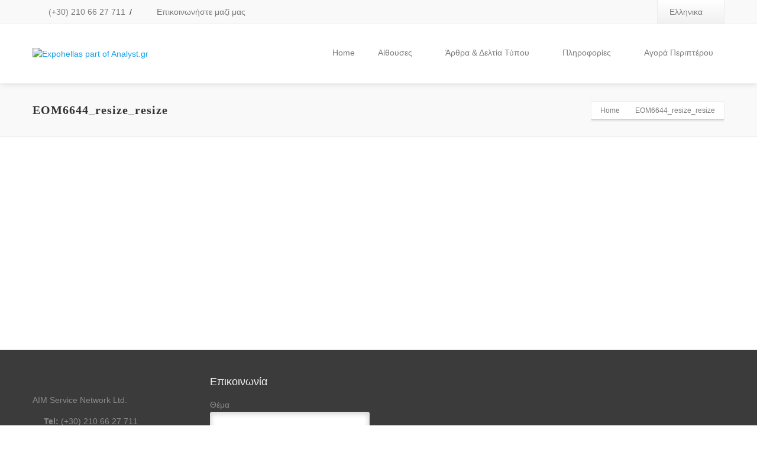

--- FILE ---
content_type: text/html; charset=UTF-8
request_url: https://expohellas.analyst.gr/eom6644_resize_resize/
body_size: 13235
content:
<!DOCTYPE html>
<!--[if lt IE 7]>      <html class="no-js html-loading wf-active ie old-browser lt-ie10 lt-ie9 lt-ie8 lt-ie7" lang="el" prefix="og: http://ogp.me/ns#"> <![endif]-->
<!--[if IE 7]>         <html class="no-js html-loading wf-active ie old-browser ie7 lt-ie10 lt-ie9 lt-ie8" lang="el" prefix="og: http://ogp.me/ns#"> <![endif]-->
<!--[if IE 8]>         <html class="no-js html-loading wf-active ie old-browser ie8 lt-ie10 lt-ie9" lang="el" prefix="og: http://ogp.me/ns#"> <![endif]-->
<!--[if IE 9]>         <html class="no-js html-loading wf-active ie modern-browser ie9 lt-ie10" lang="el" prefix="og: http://ogp.me/ns#"> <![endif]-->
<!--[if gt IE 9]><!--> <html class="no-js html-loading wf-active modern-browser" lang="el" prefix="og: http://ogp.me/ns#"> <!--<![endif]-->

<head>
<meta http-equiv="content-type" content="text/html; charset=UTF-8" />
<meta name="viewport" content="width=device-width, maximum-scale=1.0, minimum-scale=1.0">
<title>Expohellas part of Analyst.gr | EOM6644_resize_resize</title>

<link rel="stylesheet" href="https://expohellas.analyst.gr/wp-content/plugins/sitepress-multilingual-cms/res/css/language-selector.css?v=3.1.7.2" type="text/css" media="all" />
	
<script async src="//pagead2.googlesyndication.com/pagead/js/adsbygoogle.js"></script>
<script>
     (adsbygoogle = window.adsbygoogle || []).push({
          google_ad_client: "ca-pub-1101582265854240",
          enable_page_level_ads: true
     });
</script>
	
<script async='async' src='https://www.googletagservices.com/tag/js/gpt.js'></script>
<script>
  var googletag = googletag || {};
  googletag.cmd = googletag.cmd || [];
</script>

<script>
  googletag.cmd.push(function() {
    var REFRESH_KEY = 'refresh';
    var REFRESH_VALUE = 'true';
    googletag.defineSlot('/88798172/AnalystSidebarDFP1', [300, 250], 'div-gpt-ad-1537192034912-0').
setTargeting(REFRESH_KEY, REFRESH_VALUE).    
addService(googletag.pubads());
// Number of seconds to wait after the slot becomes viewable.
    var SECONDS_TO_WAIT_AFTER_VIEWABILITY = 60;
    googletag.pubads().addEventListener('impressionViewable', function(event) {
    var slot = event.slot;
    if (slot.getTargeting(REFRESH_KEY).indexOf(REFRESH_VALUE) > -1) {
      setTimeout(function() {
        googletag.pubads().refresh([slot]);
      }, SECONDS_TO_WAIT_AFTER_VIEWABILITY * 1000);
    }
  });
    googletag.pubads().enableSingleRequest();
    googletag.enableServices();
  });
</script>



<!-- W3TC-include-js-head -->
<!--[if IE 8]> 
<meta http-equiv="X-UA-Compatible" content="IE=edge,chrome=1">
<![endif]-->
<meta name='robots' content='max-image-preview:large' />
<link rel='dns-prefetch' href='//secure.gravatar.com' />
<link rel='dns-prefetch' href='//s.w.org' />
<link rel='dns-prefetch' href='//v0.wordpress.com' />
<link rel='dns-prefetch' href='//c0.wp.com' />
<link rel="alternate" type="application/rss+xml" title="Expohellas part of Analyst.gr &raquo; Feed" href="https://expohellas.analyst.gr/feed/" />
<link rel="alternate" type="application/rss+xml" title="Expohellas part of Analyst.gr &raquo; Comments Feed" href="https://expohellas.analyst.gr/comments/feed/" />
		<script type="text/javascript">
			window._wpemojiSettings = {"baseUrl":"https:\/\/s.w.org\/images\/core\/emoji\/13.1.0\/72x72\/","ext":".png","svgUrl":"https:\/\/s.w.org\/images\/core\/emoji\/13.1.0\/svg\/","svgExt":".svg","source":{"concatemoji":"https:\/\/expohellas.analyst.gr\/wp-includes\/js\/wp-emoji-release.min.js"}};
			!function(e,a,t){var n,r,o,i=a.createElement("canvas"),p=i.getContext&&i.getContext("2d");function s(e,t){var a=String.fromCharCode;p.clearRect(0,0,i.width,i.height),p.fillText(a.apply(this,e),0,0);e=i.toDataURL();return p.clearRect(0,0,i.width,i.height),p.fillText(a.apply(this,t),0,0),e===i.toDataURL()}function c(e){var t=a.createElement("script");t.src=e,t.defer=t.type="text/javascript",a.getElementsByTagName("head")[0].appendChild(t)}for(o=Array("flag","emoji"),t.supports={everything:!0,everythingExceptFlag:!0},r=0;r<o.length;r++)t.supports[o[r]]=function(e){if(!p||!p.fillText)return!1;switch(p.textBaseline="top",p.font="600 32px Arial",e){case"flag":return s([127987,65039,8205,9895,65039],[127987,65039,8203,9895,65039])?!1:!s([55356,56826,55356,56819],[55356,56826,8203,55356,56819])&&!s([55356,57332,56128,56423,56128,56418,56128,56421,56128,56430,56128,56423,56128,56447],[55356,57332,8203,56128,56423,8203,56128,56418,8203,56128,56421,8203,56128,56430,8203,56128,56423,8203,56128,56447]);case"emoji":return!s([10084,65039,8205,55357,56613],[10084,65039,8203,55357,56613])}return!1}(o[r]),t.supports.everything=t.supports.everything&&t.supports[o[r]],"flag"!==o[r]&&(t.supports.everythingExceptFlag=t.supports.everythingExceptFlag&&t.supports[o[r]]);t.supports.everythingExceptFlag=t.supports.everythingExceptFlag&&!t.supports.flag,t.DOMReady=!1,t.readyCallback=function(){t.DOMReady=!0},t.supports.everything||(n=function(){t.readyCallback()},a.addEventListener?(a.addEventListener("DOMContentLoaded",n,!1),e.addEventListener("load",n,!1)):(e.attachEvent("onload",n),a.attachEvent("onreadystatechange",function(){"complete"===a.readyState&&t.readyCallback()})),(n=t.source||{}).concatemoji?c(n.concatemoji):n.wpemoji&&n.twemoji&&(c(n.twemoji),c(n.wpemoji)))}(window,document,window._wpemojiSettings);
		</script>
		<style type="text/css">
img.wp-smiley,
img.emoji {
	display: inline !important;
	border: none !important;
	box-shadow: none !important;
	height: 1em !important;
	width: 1em !important;
	margin: 0 .07em !important;
	vertical-align: -0.1em !important;
	background: none !important;
	padding: 0 !important;
}
</style>
	<link rel='stylesheet' id='wp-block-library-css'  href='https://c0.wp.com/c/5.8.12/wp-includes/css/dist/block-library/style.min.css' type='text/css' media='all' />
<style id='wp-block-library-inline-css' type='text/css'>
.has-text-align-justify{text-align:justify;}
</style>
<link rel='stylesheet' id='mediaelement-css'  href='https://c0.wp.com/c/5.8.12/wp-includes/js/mediaelement/mediaelementplayer-legacy.min.css' type='text/css' media='all' />
<link rel='stylesheet' id='wp-mediaelement-css'  href='https://c0.wp.com/c/5.8.12/wp-includes/js/mediaelement/wp-mediaelement.min.css' type='text/css' media='all' />
<link rel='stylesheet' id='contact-form-7-css'  href='https://expohellas.analyst.gr/wp-content/plugins/contact-form-7/includes/css/styles.css' type='text/css' media='all' />
<link rel='stylesheet' id='wp-pagenavi-css'  href='https://expohellas.analyst.gr/wp-content/plugins/wp-pagenavi/pagenavi-css.css' type='text/css' media='all' />
<link rel='stylesheet' id='wpt-custom-login-css'  href='https://expohellas.analyst.gr/wp-content/plugins/wpt-login/css/custom-login.css' type='text/css' media='all' />
<link rel='stylesheet' id='jetpack_css-css'  href='https://c0.wp.com/p/jetpack/10.5.3/css/jetpack.css' type='text/css' media='all' />
<link rel='stylesheet' id='theme-bootstrap-css'  href='https://expohellas.analyst.gr/wp-content/themes/envision/lib/css/bootstrap.css' type='text/css' media='all' />
<link rel='stylesheet' id='theme-frontend-style-css'  href='https://expohellas.analyst.gr/wp-content/themes/envision/lib/css/style.css' type='text/css' media='all' />
<link rel='stylesheet' id='theme-frontend-extensions-css'  href='https://expohellas.analyst.gr/wp-content/themes/envision/lib/css/extensions.css' type='text/css' media='all' />
<link rel='stylesheet' id='theme-bootstrap-responsive-1170-css'  href='https://expohellas.analyst.gr/wp-content/themes/envision/lib/css/bootstrap-responsive-1170.css' type='text/css' media='all' />
<link rel='stylesheet' id='theme-bootstrap-responsive-css'  href='https://expohellas.analyst.gr/wp-content/themes/envision/lib/css/bootstrap-responsive.css' type='text/css' media='all' />
<link rel='stylesheet' id='theme-frontend-responsive-css'  href='https://expohellas.analyst.gr/wp-content/themes/envision/lib/css/responsive.css' type='text/css' media='all' />
<link rel='stylesheet' id='theme-fontawesome-css'  href='https://expohellas.analyst.gr/wp-content/themes/envision/includes/modules/module.fontawesome/source/css/font-awesome.min.css' type='text/css' media='all' />
<!--[if IE 7]>
<link rel='stylesheet' id='theme-fontawesome-ie7-css'  href='https://expohellas.analyst.gr/wp-content/themes/envision/includes/modules/module.fontawesome/source/css/font-awesome-ie7.min.css' type='text/css' media='all' />
<![endif]-->
<link rel='stylesheet' id='theme-icomoon-css'  href='https://expohellas.analyst.gr/wp-content/themes/envision/includes/modules/module.icomoon/source/css/icomoon.css' type='text/css' media='all' />
<script type='text/javascript' id='jquery-core-js-extra'>
/* <![CDATA[ */
var CloudFwOp = {"themeurl":"https:\/\/expohellas.analyst.gr\/wp-content\/themes\/envision","ajaxUrl":"https:\/\/expohellas.analyst.gr\/wp-admin\/admin-ajax.php?lang=el","device":"widescreen","RTL":"","SSL":"1","protocol":"https","responsive":"1","lang":"el","sticky_header":"1","header_overlapping":"","sticky_header_offset":"-30","uniform_elements":"1","disable_prettyphoto_on_mobile":"1","gallery_overlay_opacity":"0.9"};
/* ]]> */
</script>
<script type='text/javascript' src='https://c0.wp.com/c/5.8.12/wp-includes/js/jquery/jquery.min.js' id='jquery-core-js'></script>
<script type='text/javascript' src='https://c0.wp.com/c/5.8.12/wp-includes/js/jquery/jquery-migrate.min.js' id='jquery-migrate-js'></script>
<script type='text/javascript' src='https://expohellas.analyst.gr/wp-content/themes/envision/lib/js/common.js' id='theme-common-js'></script>
<script type='text/javascript' src='https://expohellas.analyst.gr/wp-content/themes/envision/lib/js/modernizr-2.6.2-respond-1.1.0.min.js' id='theme-modernizr-js'></script>
<script type='text/javascript' src='https://expohellas.analyst.gr/wp-content/themes/envision/lib/js/noconflict.js' id='theme-noconflict-js'></script>
<script type='text/javascript' src='https://expohellas.analyst.gr/wp-content/themes/envision/cloudfw/js/webfont.js' id='theme-webfont-js'></script>
<link rel="https://api.w.org/" href="https://expohellas.analyst.gr/wp-json/" /><link rel="alternate" type="application/json" href="https://expohellas.analyst.gr/wp-json/wp/v2/media/5358" /><link rel="EditURI" type="application/rsd+xml" title="RSD" href="https://expohellas.analyst.gr/xmlrpc.php?rsd" />
<link rel="wlwmanifest" type="application/wlwmanifest+xml" href="https://expohellas.analyst.gr/wp-includes/wlwmanifest.xml" /> 
<link rel='shortlink' href='https://wp.me/aaDTqe-1oq' />
<link rel="alternate" type="application/json+oembed" href="https://expohellas.analyst.gr/wp-json/oembed/1.0/embed?url=https%3A%2F%2Fexpohellas.analyst.gr%2Feom6644_resize_resize%2F" />
<link rel="alternate" type="text/xml+oembed" href="https://expohellas.analyst.gr/wp-json/oembed/1.0/embed?url=https%3A%2F%2Fexpohellas.analyst.gr%2Feom6644_resize_resize%2F&#038;format=xml" />
<meta name="generator" content="WPML ver:3.1.7.2 stt:13,1;0" />
<style type='text/css'>img#wpstats{display:none}</style>
				<style type="text/css">
				/* If html does not have either class, do not show lazy loaded images. */
				html:not( .jetpack-lazy-images-js-enabled ):not( .js ) .jetpack-lazy-image {
					display: none;
				}
			</style>
			<script>
				document.documentElement.classList.add(
					'jetpack-lazy-images-js-enabled'
				);
			</script>
		
<script type="text/javascript">
(function(){
	"use strict";

	if( document.cookie.indexOf('device_pixel_ratio') == -1
	    && 'devicePixelRatio' in window
	    && window.devicePixelRatio >= 1.5 ){

		var date = new Date();
		date.setTime( date.getTime() + 3600000 );

		document.cookie = 'device_pixel_ratio=' + window.devicePixelRatio + ';' +  ' expires=' + date.toUTCString() +'; path=/';
		
		//if cookies are not blocked, reload the page
		if(document.cookie.indexOf('device_pixel_ratio') != -1) {
		    window.location.reload();
		}
	}
})();
</script>
	<link rel="shortcut icon" href="http://expohellas.analyst.gr/wp-content/uploads/2015/04/favicon-rounded2.png" />
<link rel="apple-touch-icon" href="http://expohellas.analyst.gr/wp-content/uploads/2015/04/favicon-rounded-3-3.png" />
<link rel="apple-touch-icon" sizes="114x114" href="http://expohellas.analyst.gr/wp-content/uploads/2015/04/favicon-rounded-3-1.png" />
<link rel="apple-touch-icon" sizes="72x72" href="http://expohellas.analyst.gr/wp-content/uploads/2015/04/favicon-rounded-3.png" />
<link rel="apple-touch-icon" sizes="144x144" href="http://expohellas.analyst.gr/wp-content/uploads/2015/04/favicon-rounded-3-2.png" />

<link rel="stylesheet" id= "skin" href="http://expohellas.analyst.gr/wp-content/uploads/2018/01/Default-Skin_54ce98c851b37c14ba88fe891dd1e475.css" type="text/css" media="all"/>
<style type= "text/css">#custom-client-list .ui--content-box-title {
	display: none !important;
}

#custom-client-list .portfolio-container {
	background: #fff;
	padding-top: 18px;
	overflow: hidden;
	border-radius: 3px;
}

#custom-client-list .ui--box,
#custom-client-list .ui--content-box-media {
	-moz-box-shadow: none !important;
	-webkit-box-shadow: none !important;
	box-shadow: none !important;
	border: 0 !important;
}

@media (min-width: 979px) {
    .page-id-3316 .blog-4 .ui--content-box {
		height: 480px;
    }
}


 #titlebar-title {
    font-family: Verdana,Geneva,"sans-serif";
    font-size: 20px;
    font-weight: 400;
    line-height: 23px;
    letter-spacing: 1px;
}

 

#prrelase.blog-2 .ui--content-box {
		height: 440px;
    }


#greek-custom-news.blog-4 .ui--content-box {
		height: 500px;
    }

#blog-4 .ui--content-box {
		height: 500px;
    }

 #page-id-1256 #blog-5 .ui--content-box {
		height: 440px;
    }

#blog-6 .ui--content-box {
		height: 440px;
    }

#portfolio-container-wrapper  .ui--content-box {
		height: 450px;
    }



/** TOP LEVEL ITEMS */

html .stuck #header-navigation > li.top-level-item > a,
html .stuck #header-navigation > li.top-level-item > a,
html .header-style-1.no-stuck #header-navigation > li.top-level-item > a,
html .header-style-1.no-stuck #header-navigation > li.top-level-item > a,
html .stuck #header-navigation > li.top-level-item:hover > a,
html .stuck #header-navigation > li.top-level-item.hover > a,
html .header-style-1.no-stuck #header-navigation > li.top-level-item:hover > a,
html .header-style-1.no-stuck #header-navigation > li.top-level-item.hover > a {

	-moz-border-radius-topleft: 25px;
	-webkit-border-top-left-radius: 25px;
	border-top-left-radius: 25px;

	-moz-border-radius-bottomleft: 25px;
	-webkit-border-bottom-left-radius: 25px;
	border-bottom-left-radius: 25px;

	-moz-border-radius-topright: 25px;
	-webkit-border-top-right-radius: 25px;
	border-top-right-radius: 25px;

	-moz-border-radius-bottomright: 25px;
	-webkit-border-bottom-right-radius: 25px;
	border-bottom-right-radius: 25px;
}

/** SUB LEVEL ITEMS */

#header-navigation li > ul.sub-menu,
html #header-navigation li.fallout > ul.sub-menu li > a {

	-moz-border-radius-topleft: 25px;
	-webkit-border-top-left-radius: 25px;
	border-top-left-radius: 25px;

	-moz-border-radius-bottomleft: 25px;
	-webkit-border-bottom-left-radius: 25px;
	border-bottom-left-radius: 25px;

	-moz-border-radius-topright: 25px;
	-webkit-border-top-right-radius: 25px;
	border-top-right-radius: 25px;

	-moz-border-radius-bottomright: 25px;
	-webkit-border-bottom-right-radius: 25px;
	border-bottom-right-radius: 25px;
}

#header-navigation li.fallout > ul.sub-menu {
	background: none;
	border: 0;
	-moz-box-shadow: none;
	-webkit-box-shadow: none;
	box-shadow: none;
 }

html #header-navigation li.fallout  ul.sub-menu:after { display: none; }

#page-id-3316 .blog-6 .ui--content-box {
		height: 375px;
    }


#menu-item-4637.a {
  color: rgb(255, 74, 74);
}


#menu-item-4637.menu-item.menu-item-type-post_type.menu-item-object-page.level-0.top-level-item to-right.hover.a {
background-color: rgb(255, 74, 74);

#collum128 {
  background-color: white;
}


#page-id-4806 #blog-5 .ui--content-box {
	height: 470px;
}

#page-id-4806 #blog-6 .ui--content-box {
	height: 470px;
}

 #blog-7 .ui--content-box {
	height: 470px;
}

#page-id-1256 #blog-1 .ui--content-box {
	height: 500px;
}
</style><script src="//use.typekit.net/kdb2kji.js"></script>
<script>try{Typekit.load();}catch(e){}</script><META HTTP-EQUIV="REFRESH" CONTENT="360">




<script type='text/javascript'>
var googletag = googletag || {};
googletag.cmd = googletag.cmd || [];
(function() {
var gads = document.createElement('script');
gads.async = true;
gads.type = 'text/javascript';
var useSSL = 'https:' == document.location.protocol;
gads.src = (useSSL ? 'https:' : 'http:') + 
'//www.googletagservices.com/tag/js/gpt.js';
var node = document.getElementsByTagName('script')[0];
node.parentNode.insertBefore(gads, node);
})();
</script>

<script type='text/javascript'>
googletag.cmd.push(function() {
googletag.defineSlot('/88798172/Expo_Front_side_MR_1', [300, 250], 'div-gpt-ad-1412772920656-0').addService(googletag.pubads());
googletag.pubads().enableSingleRequest();
googletag.enableServices();
});
</script>

<!-- Start Alexa Certify Javascript -->
<script type="text/javascript">
_atrk_opts = { atrk_acct:"DijQo1IWhd10mh", domain:"analyst.gr",dynamic: true};
(function() { var as = document.createElement('script'); as.type = 'text/javascript'; as.async = true; as.src = "https://d31qbv1cthcecs.cloudfront.net/atrk.js"; var s = document.getElementsByTagName('script')[0];s.parentNode.insertBefore(as, s); })();
</script>
<noscript><img src="https://d5nxst8fruw4z.cloudfront.net/atrk.gif?account=DijQo1IWhd10mh" style="display:none" height="1" width="1" alt="" /></noscript>
<!-- End Alexa Certify Javascript -->
<script type="text/javascript">
    
    document.documentElement.className = document.documentElement.className.replace('no-js','js');
    document.documentElement.className = document.documentElement.className.replace('html-loaded','html-loading');

    (function(){
        "use strict";

        setTimeout(function(){
            document.documentElement.className = document.documentElement.className.replace('html-loading','html-loaded');
        }, 6000);

    })();
    
    jQuery(document).ready(function(){ 
        jQuery('html').removeClass('html-loading').addClass('html-loaded');
    });

</script>


<!-- WordPress Facebook Open Graph protocol plugin (WPFBOGP v2.0.13) http://rynoweb.com/wordpress-plugins/ -->
<meta property="fb:app_id" content="1424736201131961"/>
<meta property="og:url" content="https://expohellas.analyst.gr/eom6644_resize_resize/"/>
<meta property="og:title" content="EOM6644_resize_resize"/>
<meta property="og:site_name" content="Expohellas part of Analyst.gr"/>
<meta property="og:description" content=""/>
<meta property="og:type" content="article"/>
<meta property="og:image" content="http://www.analyst.gr/wp-content/uploads/2014/09/Logo-default.jpg"/>
<meta property="og:locale" content="el"/>
<!-- // end wpfbogp -->
<style type="text/css" id="wp-custom-css">/*
Welcome to Custom CSS!

CSS (Cascading Style Sheets) is a kind of code that tells the browser how
to render a web page. You may delete these comments and get started with
your customizations.

By default, your stylesheet will be loaded after the theme stylesheets,
which means that your rules can take precedence and override the theme CSS
rules. Just write here what you want to change, you don't need to copy all
your theme's stylesheet content.
*/
/*
.wysija-submit {
	display: block;
	margin-top: 20px;
	background-color: #2D5C88 !important;
}
*/
.sidebar-layout #sidebars {
	width: 300px;
}

.sidebar-layout #the-content {
	width: 780px;
}

.ui--gallery {
	margin-bottom: 18px;
	float: center;
}

[class^="fontawesome-"].icon-inline-block,
[class*=" fontawesome-"].icon-inline-block,
[class^="icomoon-"].icon-inline-block,
[class*=" icomoon-"].icon-inline-block {
	display: inline-block;
	text-align: center;
}

[class^="fontawesome-"].icon-with-background,
[class*=" fontawesome-"].icon-with-background,
[class^="icomoon-"].icon-with-background,
[class*=" icomoon-"].icon-with-background {
	padding: 10px;
}

.ui--icon.radius-3px {
	-moz-border-radius: 3px !important;
	-webkit-border-radius: 3px !important;
	border-radius: 3px !important;
}

.ui--icon.radius-4px {
	-moz-border-radius: 4px !important;
	-webkit-border-radius: 4px !important;
	border-radius: 4px !important;
}

.ui--icon.radius-6px {
	-moz-border-radius: 6px !important;
	-webkit-border-radius: 6px !important;
	border-radius: 6px !important;
}

.ui--icon.radius-30px {
	-moz-border-radius: 30px !important;
	-webkit-border-radius: 30px !important;
	border-radius: 30px !important;
}

.ui--icon.radius-circle {
	-moz-border-radius: 1500px !important;
	-webkit-border-radius: 1500px !important;
	border-radius: 1500px !important;
}

html #titlebar-title {
	font-family: Verdana, Geneva, 'sans-serif';
	font-size: 20px;
	font-weight: 600;
	line-height: 30px;
}</style></head>

<body class="attachment attachment-template-default single single-attachment postid-5358 attachmentid-5358 attachment-jpeg run" itemscope itemtype="http://schema.org/WebPage">

<div id="side-panel-pusher">

<div id="main-container">

    <div id="page-wrap">

                
        <header id="page-header" class="clearfix">

                        
            
            <div id="header-container" class="header-style-1  logo-position-left navigation-position-right no-stuck clearfix"  data-responsive="{&quot;css&quot;:{&quot;padding-bottom&quot;:{&quot;phone&quot;:20,&quot;tablet&quot;:20,&quot;widescreen&quot;:0}}}">
                <div id="header-container-background"></div>
                                        <div id="top-bar" class="clearfix">
                <div id="top-bar-background">
                    <div class="container relative">
                                                <div id="top-bar-text" class="top-bar-sides abs-left">
                            <a href="tel:(+30)210-6627711"><i class="ui--icon fontawesome-phone icon-inline-block" style="font-size: 14px;  width: 18px;  height: 18px;  margin-right: 5px;"></i> (+30) 210 66 27 711</a>
<div class="helper--seperator">/</div>
<a href="/contact_page/"><i class="ui--icon fontawesome-envelope icon-inline-block" style="font-size: 14px;  width: 18px;  height: 18px;  margin-right: 5px;"></i> Επικοινωνήστε μαζί μας</a>                        </div>
                        
                        <div id="top-bar-widgets" class="top-bar-sides abs-right">

                            <ul class="widget--language-selector ui--widget ui--custom-menu opt--on-hover opt--menu-direction-right unstyled-all "><li><a class="ui--gradient ui--gradient-grey on--hover" href="javascript:;">Ελληνικα<i class="fontawesome-angle-down px14"></i></a><ul class="sub-menu"><li class="language-item language-en"><a href="https://expohellas.analyst.gr/en/"><img class="flag" src="https://expohellas.analyst.gr/wp-content/plugins/sitepress-multilingual-cms/res/flags/en.png" alt="Αγγλικα flag" />Αγγλικα</a></li></ul></li></ul>
                        </div>
                    </div>
                </div>
            </div><!-- /#top-bar -->
                            <div class="container relative">        
                    <div id="logo">
                        <a href="https://expohellas.analyst.gr/">
                            
                            <img  id="logo-desktop" class="visible-desktop " src="http://expohellas.analyst.gr/wp-content/uploads/2014/12/EXPO-Hellas-part-of-Analyst-3.png" data-at2x="http://expohellas.analyst.gr/wp-content/uploads/2014/12/EXPO-Hellas-part-of-Analyst-3.png" alt="Expohellas part of Analyst.gr" style="margin-top: 40px;  margin-bottom: 40px;"/>
<img  id="logo-tablet" class="visible-tablet " src="http://expohellas.gr/wp-content/uploads/2014/01/Expo-Hellas-4-dark-blue-not-bold.jpg" data-at2x="http://expohellas.gr/wp-content/uploads/2014/01/Expo-Hellas-4-dark-blue-not-bold.jpg" alt="Expohellas part of Analyst.gr" style="margin-top: 40px;  margin-bottom: 20px;"/>
<img  id="logo-phone" class="visible-phone " src="http://expohellas.gr/wp-content/uploads/2014/01/Expo-Hellas-4-dark-blue-not-bold.jpg" data-at2x="http://expohellas.gr/wp-content/uploads/2014/01/Expo-Hellas-4-dark-blue-not-bold.jpg" alt="Expohellas part of Analyst.gr" style="margin-top: 20px;  margin-bottom: 20px;"/>                        </a>
                    </div><!-- /#logo -->

                                            <nav id="navigation" class="without-navigation-holder">
                           
		<div id="header-navigation-toggle" class="visible-phone ">
			<a href="javascript:;">Navigation <i class="fontawesome-align-justify ui--caret"></i></a>
		</div>

	<ul id="header-navigation" class="sf-menu clearfix unstyled-all"><li  class="menu-item menu-item-type-custom menu-item-object-custom menu-item-home level-0 top-level-item level-0 top-level-item to-right"><a href="https://expohellas.analyst.gr/">Home</a></li>
<li id="menu-item-4780" class="menu-item menu-item-type-post_type menu-item-object-page menu-item-has-children level-0 top-level-item has-child megamenu ui-row link-disabled to-right columns-4 layout-fullwidth"><a>Αίθουσες<i class="ui--caret fontawesome-angle-down px18"></i></a>
<ul class="sub-menu">
	<li id="menu-item-4790" class="menu-item menu-item-type-post_type menu-item-object-page level-1 sub-level-item to-right style--big-title link-enabled"><div class="megamenu-image"><a href="https://expohellas.analyst.gr/hall-a-food/"><img src="http://expohellas.analyst.gr/wp-content/uploads/2015/03/Menu-Τρόφιμα-1.jpg" alt=""/></a></div><a href="https://expohellas.analyst.gr/hall-a-food/">ΑΙΘΟΥΣΑ Α &#8211; ΤΡΟΦΙΜΑ</a></li>
	<li id="menu-item-4777" class="menu-item menu-item-type-post_type menu-item-object-page level-1 sub-level-item to-right style--big-title link-enabled"><div class="megamenu-image"><a href="https://expohellas.analyst.gr/hall-b-drinks/"><img src="http://expohellas.analyst.gr/wp-content/uploads/2015/03/Menu-Ποτά-1.jpg" alt=""/></a></div><a href="https://expohellas.analyst.gr/hall-b-drinks/">Αίθουσα Β- Ποτά</a></li>
	<li id="menu-item-4778" class="menu-item menu-item-type-post_type menu-item-object-page level-1 sub-level-item to-right style--big-title link-enabled"><div class="megamenu-image"><a href="https://expohellas.analyst.gr/hall-c-producers/"><img src="http://expohellas.analyst.gr/wp-content/uploads/2015/03/Menu-Ανεξάρτητοι-παραγωγοί-1.jpg" alt=""/></a></div><a href="https://expohellas.analyst.gr/hall-c-producers/">Άιθουσα Γ &#8211; Ανεξάρτητοι Παραγωγοί</a></li>
	<li id="menu-item-4779" class="menu-item menu-item-type-post_type menu-item-object-page level-1 sub-level-item to-right style--big-title link-enabled"><div class="megamenu-image"><a href="https://expohellas.analyst.gr/hall-d-services/"><img src="http://expohellas.analyst.gr/wp-content/uploads/2015/03/Menu-Υπηρεσίες-1.jpg" alt=""/></a></div><a href="https://expohellas.analyst.gr/hall-d-services/">Άιθουσα Δ &#8211; Υπηρεσίες</a></li>
</ul>
</li>
<li id="menu-item-4787" class="menu-item menu-item-type-post_type menu-item-object-page menu-item-has-children level-0 top-level-item has-child fallout to-right"><a href="https://expohellas.analyst.gr/%ce%ac%cf%81%ce%b8%cf%81%ce%b1-%ce%b4%ce%b5%ce%bb%cf%84%ce%af%ce%b1-%cf%84%cf%8d%cf%80%ce%bf%cf%85/">Άρθρα &#038; Δελτία Τύπου<i class="ui--caret fontawesome-angle-down px18"></i></a>
<ul class="sub-menu">
	<li id="menu-item-4782" class="menu-item menu-item-type-post_type menu-item-object-page level-1 sub-level-item to-right"><a href="https://expohellas.analyst.gr/market-news-stats/">Άρθρα &#038; Στατιστικά Εμπορίου</a></li>
	<li id="menu-item-4783" class="menu-item menu-item-type-post_type menu-item-object-page level-1 sub-level-item to-right"><a href="https://expohellas.analyst.gr/news-press-releases/">Ειδήσεις &#038;  Δελτία Τύπου</a></li>
</ul>
</li>
<li id="menu-item-4800" class="menu-item menu-item-type-custom menu-item-object-custom menu-item-has-children level-0 top-level-item has-child megamenu ui-row link-disabled to-left columns-3 layout-fullwidth"><a>Πληροφορίες<i class="ui--caret fontawesome-angle-down px18"></i></a>
<ul class="sub-menu">
	<li id="menu-item-4801" class="menu-item menu-item-type-custom menu-item-object-custom level-1 sub-level-item to-right style--big-title link-enabled"><a href="http://expohellas.analyst.gr/expo-info/">Η Έκθεση</a><div class="megamenu-html"><div class="ui--image-wrap clearfix"><img  id="ui--image-1" class="ui--image ui--animation" src="http://expohellas.analyst.gr/wp-content/uploads/2014/02/%CE%A3%CF%87%CE%B5%CF%84%CE%B9%CE%BA%CE%AC-%CE%BC%CE%B5-%CE%B5%CE%BC%CE%AC%CF%82.jpg" alt="" title="" data-at2x=""/></div>
</p>
<div style="text-align: justify;"><span style="font-size: 18px;">
</span></div>
<p style="text-align: justify;"> Σκοπός της έκθεσής μας, είναι να συμβάλλουμε με όλες μας τις δυνάμεις ώστε τα <strong>Ελληνικά προϊόντα να επιτύχουν τη</strong><strong>ν</strong><strong> αναγνώριση</strong><strong>που τους αξίζει</strong><strong> </strong><strong>στις αγορές του κόσμου</strong><strong>. </strong>
</p>
<p style="text-align: justify;"> Καθώς οι εξαγωγές, είναι ένας πολύ βασικός τρόπος επιχειρηματικής επέκτασης και ανάπτυξης (ειδικά σε συνθήκες ύφεσης), δημιουργήσαμε τους απαραίτητους συνδέσμους και «χτίσαμε» μια <strong>ηλεκτρονική έκθεση προσβάσιμη σε όλους τους εισαγωγείς του εξωτερικού</strong>.
<p>
*<em>Πατήστε στο τίτλο για περισσότερες πληροφορίες.</em></div></li>
	<li id="menu-item-4805" class="menu-item menu-item-type-post_type menu-item-object-page level-1 sub-level-item to-right style--big-title link-enabled"><a href="https://expohellas.analyst.gr/ourservices-2/">Υπηρεσίες</a><div class="megamenu-html"><div style="text-align: justify;"><span style="font-size: 18px;">
</span></div>
<p style="text-align: justify;"> <strong>Το περίπτερό σας, το κατασκευάζουμε εμείς</strong>. Από τα έσοδα το <strong>μεγαλύτερο μέρος διοχετεύεται σε δαπάνες συνεχούς</strong> (και αυξανόμενης βάση αριθμού εγγραφών) <strong>διαφήμισης</strong>, με επίκεντρο ιστοσελίδες και portal που σχετίζονται με εισαγωγές-εξαγωγές όλου του κόσμου. 
</p>
<div class="ui--image-wrap clearfix"><img  id="ui--image-2" class="ui--image ui--animation" src="http://expohellas.analyst.gr/wp-content/uploads/2014/02/White-box.jpg" alt="" title="" data-at2x=""/></div>
<div class="ui--image-wrap clearfix"><img  id="ui--image-3" class="ui--image ui--animation" src="http://expohellas.gr/wp-content/uploads/2014/02/Stand-image-mega-menu-Services-2.jpg" alt="" title="" data-at2x=""/></div>
</p>
<p style="text-align: justify;"> Διατηρούμε συνεχή επικοινωνία με τις <strong>Πρεσβείες των χωρών στις οποίες υπάρχουν εξαγωγικές ευκαιρίες</strong>. Δια μέσου των <strong>εμπορικών ακολούθων</strong>, ερχόμαστε σε άμεση επαφή με εταιρείες που ενδιαφέρονται για εισαγωγές ελληνικών προϊόντων.
</p>
*<em>Πατήστε στο τίτλο για περισσότερες πληροφορίες.</em></div></li>
	<li id="menu-item-4784" class="menu-item menu-item-type-post_type menu-item-object-page level-1 sub-level-item to-right style--big-title link-enabled"><a href="https://expohellas.analyst.gr/contact_page/">Επικοινωνία</a><div class="megamenu-html"> <div role="form" class="wpcf7" id="wpcf7-f1681-o1" lang="el" dir="ltr">
<div class="screen-reader-response"><p role="status" aria-live="polite" aria-atomic="true"></p> <ul></ul></div>
<form action="/eom6644_resize_resize/#wpcf7-f1681-o1" method="post" class="wpcf7-form init" novalidate="novalidate" data-status="init">
<div style="display: none;">
<input type="hidden" name="_wpcf7" value="1681" />
<input type="hidden" name="_wpcf7_version" value="5.5.4" />
<input type="hidden" name="_wpcf7_locale" value="el" />
<input type="hidden" name="_wpcf7_unit_tag" value="wpcf7-f1681-o1" />
<input type="hidden" name="_wpcf7_container_post" value="0" />
<input type="hidden" name="_wpcf7_posted_data_hash" value="" />
</div>
<p>Το όνομά σας (απαιτείται )<br />
    <span class="wpcf7-form-control-wrap your-name"><input type="text" name="your-name" value="" size="40" class="wpcf7-form-control wpcf7-text wpcf7-validates-as-required" aria-required="true" aria-invalid="false" /></span> </p>
<p>Το e-mail σας (απαιτείται)<br />
    <span class="wpcf7-form-control-wrap your-email"><input type="email" name="your-email" value="" size="40" class="wpcf7-form-control wpcf7-text wpcf7-email wpcf7-validates-as-required wpcf7-validates-as-email" aria-required="true" aria-invalid="false" /></span> </p>
<p>Το μήνυμά σας <br />
    <span class="wpcf7-form-control-wrap your-message"><textarea name="your-message" cols="40" rows="10" class="wpcf7-form-control wpcf7-textarea" aria-invalid="false"></textarea></span> </p>
<p>[recaptcha] </p>
<p><input type="submit" value="Αποστολή" class="wpcf7-form-control has-spinner wpcf7-submit" /></p>
<div class="wpcf7-response-output" aria-hidden="true"></div></form></div> </div></li>
</ul>
</li>
<li id="menu-item-4781" class="menu-item menu-item-type-post_type menu-item-object-page level-0 top-level-item to-right"><a href="https://expohellas.analyst.gr/stand-purchase-2/">Αγορά Περιπτέρου</a></li>
</ul>                        </nav><!-- /nav#navigation -->
                    
                </div>
            </div><!-- /#header-container -->

        </header>
                				
		<div id="titlebar" class="titlebar-qvnbznchnr cover">
			<div class="container relative">
				<div id="titlebar-text">
											<h6 id="titlebar-title">EOM6644_resize_resize</h6>
					
									</div>
									<div id="titlebar-breadcrumb"><div id="breadcrumb" class="ui--box-alias centerVertical"><div class="ui-bc ui-breadcrumbs breadcrumbs" itemprop="breadcrumb"><span class="ui-bc-first"><a href="https://expohellas.analyst.gr/" title="Expohellas part of Analyst.gr" rel="home" class="ui-bc-first">Home</a></span> <span class="ui-bc-seperator"> <i class="ui--caret fontawesome-angle-right px18"></i> </span> <span class="ui-bc-last">EOM6644_resize_resize</span></div></div></div>
							</div>
		</div><!-- /#titlebar -->

	<div id="page-content" class="no-sidebar-layout"><div class="container"><div id="the-content" >
	<p class="attachment"><a href='https://expohellas.analyst.gr/wp-content/uploads/2016/05/EOM6644_resize_resize.JPG'><img width="300" height="200" src="https://expohellas.analyst.gr/wp-content/uploads/2016/05/EOM6644_resize_resize-300x200.jpg" class="attachment-medium size-medium jetpack-lazy-image" alt="" loading="lazy" data-attachment-id="5358" data-permalink="https://expohellas.analyst.gr/eom6644_resize_resize/" data-orig-file="https://expohellas.analyst.gr/wp-content/uploads/2016/05/EOM6644_resize_resize.JPG" data-orig-size="650,433" data-comments-opened="0" data-image-meta="{&quot;aperture&quot;:&quot;4&quot;,&quot;credit&quot;:&quot;George Pavlakos&quot;,&quot;camera&quot;:&quot;Canon EOS 7D&quot;,&quot;caption&quot;:&quot;&quot;,&quot;created_timestamp&quot;:&quot;1434636919&quot;,&quot;copyright&quot;:&quot;George Pavlakos&quot;,&quot;focal_length&quot;:&quot;85&quot;,&quot;iso&quot;:&quot;2500&quot;,&quot;shutter_speed&quot;:&quot;0.00625&quot;,&quot;title&quot;:&quot;&quot;,&quot;orientation&quot;:&quot;1&quot;}" data-image-title="EOM6644_resize_resize" data-image-description="" data-image-caption="" data-medium-file="https://expohellas.analyst.gr/wp-content/uploads/2016/05/EOM6644_resize_resize-300x200.jpg" data-large-file="https://expohellas.analyst.gr/wp-content/uploads/2016/05/EOM6644_resize_resize.JPG" data-lazy-srcset="https://expohellas.analyst.gr/wp-content/uploads/2016/05/EOM6644_resize_resize-300x200.jpg 300w, https://expohellas.analyst.gr/wp-content/uploads/2016/05/EOM6644_resize_resize.JPG 650w" data-lazy-sizes="(max-width: 300px) 100vw, 300px" data-lazy-src="https://expohellas.analyst.gr/wp-content/uploads/2016/05/EOM6644_resize_resize-300x200.jpg?is-pending-load=1" srcset="[data-uri]" /></a></p>


	</div></div><!-- /.container --></div><!-- /#page-content -->
        
	<footer class="ui-dark">
			
				<div id="footer-widgets">
			<div class="container">
			
			

							
				<div id="footer-widgets-row2">
					<div class="ui-row row">
						
													<aside class="widget-area span3">
								<div id="text-2" class="widget widget-footer widget_text">			<div class="textwidget"><div class="ui--image-wrap clearfix"><img id="ui--image-4" class="ui--image ui--animation jetpack-lazy-image" src="http://expohellas.analyst.gr/wp-content/uploads/2014/02/ExpoHellas-Logo-Transparent.png" alt title data-at2x data-lazy-src="http://expohellas.analyst.gr/wp-content/uploads/2014/02/ExpoHellas-Logo-Transparent.png?is-pending-load=1" srcset="[data-uri]"><noscript><img  id="ui--image-4" class="ui--image ui--animation" src="http://expohellas.analyst.gr/wp-content/uploads/2014/02/ExpoHellas-Logo-Transparent.png" alt="" title="" data-at2x=""/></noscript></div>
</p>
<p>AIM Service Network Ltd.</p>
<p><strong><i class="ui--icon fontawesome-phone" style="margin-right: 5px;"></i>Tel:</strong> (+30) 210 66 27 711<br />
<strong><i class="ui--icon fontawesome-print" style="margin-right: 5px;"></i>Fax:</strong> (+30) 210 66 20 397<br />
<strong><i class="ui--icon fontawesome-envelope-alt" style="margin-right: 5px;"></i>E-mail:</strong> info@expohellas.gr</p>
</div>
		</div><div id="widget_cloudfw_socialbar-3" class="widget widget-footer widget_cloudfw_socialbar"><ul id="socialbar-1" class="ui-socialbar unstyled ssm white_p50-gradient with-bg effect--fade borderless"><li class="facebook radius-circle ui-socialbar-item ui--animation"><div class="ui-socialbar-image ui-socialbar-background radius-circle"></div><a href="https://www.facebook.com/expohellas" class="ui-socialbar-image radius-circle" target="_blank" title="Facebook"></a></li><li class="twitter radius-circle ui-socialbar-item ui--animation"><div class="ui-socialbar-image ui-socialbar-background radius-circle"></div><a href="" class="ui-socialbar-image radius-circle" target="_blank" title="Twitter"></a></li><li class="linkedin radius-circle ui-socialbar-item ui--animation"><div class="ui-socialbar-image ui-socialbar-background radius-circle"></div><a href="" class="ui-socialbar-image radius-circle" target="_blank" title="Linkedin"></a></li><li class="googleplus radius-circle ui-socialbar-item ui--animation"><div class="ui-socialbar-image ui-socialbar-background radius-circle"></div><a href="" class="ui-socialbar-image radius-circle" target="_blank" title="Google Plus"></a></li><li class="rss radius-circle ui-socialbar-item ui--animation"><div class="ui-socialbar-image ui-socialbar-background radius-circle"></div><a href="https://expohellas.analyst.gr/feed/" class="ui-socialbar-image radius-circle" target="_self" title="Rss"></a></li></ul></div><div id="text-15" class="widget widget-footer widget_text">			<div class="textwidget"><p>https://x.com/ViliardosV/status/1703741372509884439?s=20</p>
</div>
		</div>							</aside>
				        
						
													<aside class="widget-area span3">
								<div id="text-8" class="widget widget-footer widget_text"><h4 class="footer-widget-title ui--widget-title">Επικοινωνία</h4>			<div class="textwidget"><div role="form" class="wpcf7" id="wpcf7-f2183-o2" lang="el" dir="ltr">
<div class="screen-reader-response"><p role="status" aria-live="polite" aria-atomic="true"></p> <ul></ul></div>
<form action="/eom6644_resize_resize/#wpcf7-f2183-o2" method="post" class="wpcf7-form init" novalidate="novalidate" data-status="init">
<div style="display: none;">
<input type="hidden" name="_wpcf7" value="2183" />
<input type="hidden" name="_wpcf7_version" value="5.5.4" />
<input type="hidden" name="_wpcf7_locale" value="el" />
<input type="hidden" name="_wpcf7_unit_tag" value="wpcf7-f2183-o2" />
<input type="hidden" name="_wpcf7_container_post" value="0" />
<input type="hidden" name="_wpcf7_posted_data_hash" value="" />
</div>
<p>Θέμα<br />
    <span class="wpcf7-form-control-wrap your-subject"><input type="text" name="your-subject" value="" size="40" class="wpcf7-form-control wpcf7-text" aria-invalid="false" /></span> </p>
<p>Το μήνυμά σας<br />
    <span class="wpcf7-form-control-wrap your-message"><textarea name="your-message" cols="40" rows="10" class="wpcf7-form-control wpcf7-textarea" aria-invalid="false"></textarea></span> </p>
<p>[recaptcha] </p>
<p><input type="submit" value="Αποστολή" class="wpcf7-form-control has-spinner wpcf7-submit" /></p>
<div class="wpcf7-response-output" aria-hidden="true"></div></form></div></div>
		</div>							</aside>
				        
						
						
						
													<aside class="widget-area span3">
								<div id="custom_html-2" class="widget_text widget widget-footer widget_custom_html"><div class="textwidget custom-html-widget"><!-- /88798172/AnalystSidebarDFP1 -->
<div id='div-gpt-ad-1537192034912-0' style='height:250px; width:300px;'>
<script>
googletag.cmd.push(function() { googletag.display('div-gpt-ad-1537192034912-0'); });
</script>
</div></div></div>							</aside>
				        
											</div>
				</div>

			
			</div>
		</div>
									<div id="footer-bottom" class="layout--centered">
				<div class="container">
											<div id="footer-texts" class=""><strong>© Copyright 2005 - 2014</strong> — All Rights reserved <strong>xhellenica.com - ExpoHellas.gr</strong>. </div>
					
									</div>
			</div>
		
	</footer>

	
		</div><!-- /#page-wrap -->

</div><!-- /#main-container -->

	<div id="side-panel" class="ui-row">
	    		<div id="ui--side-content-widget-2">
			<h3><strong></strong></h3>
					</div>
			<div id="ui--side-content-widget-3">
			<h3><strong></strong></h3>
					</div>
		    	</div>

</div><!-- /#side-panel-pusher -->

<script type="text/javascript">// <![CDATA[
		var gaJsHost = (("https:" == document.location.protocol) ? "https://ssl." : "http://www.");
		document.write(unescape("%3Cscript src='" + gaJsHost + "google-analytics.com/ga.js' type='text/javascript'%3E%3C/script%3E"));
		// ]]></script>
		<script type="text/javascript">// <![CDATA[
		try{
		var pageTracker = _gat._getTracker("UA-43677596-1");
		pageTracker._trackPageview();
		} catch(err) {} 
	// ]]>
	</script>	<script type="text/javascript">
		jQuery(document).ready(function() {
			if ( jQuery.isFunction(jQuery.fn.UItoTop) ) {
				jQuery().UItoTop({
					text: '<i class="fontawesome-angle-up px24"></i>',
					min: 200,
					inDelay:600,
					outDelay:400,
					scrollSpeed: 500,
					containerID: 'toTop',
					className: 'btn btn-primary',
					containerHoverID: 'toTopHover',
				});
			}
		});
	</script>
<script type='text/javascript' src='https://expohellas.analyst.gr/wp-content/themes/envision/includes/modules/module.to_top/source/to_top.js' id='theme-to-top-js'></script>
<script type='text/javascript' src='https://c0.wp.com/c/5.8.12/wp-includes/js/dist/vendor/regenerator-runtime.min.js' id='regenerator-runtime-js'></script>
<script type='text/javascript' src='https://c0.wp.com/c/5.8.12/wp-includes/js/dist/vendor/wp-polyfill.min.js' id='wp-polyfill-js'></script>
<script type='text/javascript' id='contact-form-7-js-extra'>
/* <![CDATA[ */
var wpcf7 = {"api":{"root":"https:\/\/expohellas.analyst.gr\/wp-json\/","namespace":"contact-form-7\/v1"},"cached":"1"};
/* ]]> */
</script>
<script type='text/javascript' src='https://expohellas.analyst.gr/wp-content/plugins/contact-form-7/includes/js/index.js' id='contact-form-7-js'></script>
<script type='text/javascript' src='https://expohellas.analyst.gr/wp-content/plugins/jetpack/jetpack_vendor/automattic/jetpack-lazy-images/dist/intersection-observer.js?minify=false' id='jetpack-lazy-images-polyfill-intersectionobserver-js'></script>
<script type='text/javascript' id='jetpack-lazy-images-js-extra'>
/* <![CDATA[ */
var jetpackLazyImagesL10n = {"loading_warning":"Images are still loading. Please cancel your print and try again."};
/* ]]> */
</script>
<script type='text/javascript' src='https://expohellas.analyst.gr/wp-content/plugins/jetpack/jetpack_vendor/automattic/jetpack-lazy-images/dist/lazy-images.js?minify=false' id='jetpack-lazy-images-js'></script>
<script type='text/javascript' src='https://expohellas.analyst.gr/wp-content/themes/envision/lib/js/jquery.prettyPhoto.js' id='theme-prettyphoto-js'></script>
<script type='text/javascript' src='https://expohellas.analyst.gr/wp-content/themes/envision/lib/js/extensions.js' id='theme-extensions-js'></script>
<script type='text/javascript' src='https://c0.wp.com/c/5.8.12/wp-includes/js/comment-reply.min.js' id='comment-reply-js'></script>
<script type='text/javascript' src='https://c0.wp.com/c/5.8.12/wp-includes/js/wp-embed.min.js' id='wp-embed-js'></script>
<script type='text/javascript' id='sitepress-js-extra'>
/* <![CDATA[ */
var icl_vars = {"current_language":"el","icl_home":"https:\/\/expohellas.analyst.gr\/"};
/* ]]> */
</script>
<script type='text/javascript' src='https://expohellas.analyst.gr/wp-content/plugins/sitepress-multilingual-cms/res/js/sitepress.js' id='sitepress-js'></script>
<script type='text/javascript' src='https://expohellas.analyst.gr/wp-content/themes/envision/lib/js/queryloader2.js' id='theme-queryloader2-js'></script>
<script type='text/javascript' src='https://expohellas.analyst.gr/wp-content/themes/envision/lib/js/waypoints.min.js' id='theme-waypoints-js'></script>
<script type='text/javascript' src='https://expohellas.analyst.gr/wp-content/themes/envision/lib/js/waypoints-sticky.js' id='theme-waypoints-sticky-js'></script>
<script type='text/javascript' src='https://expohellas.analyst.gr/wp-content/themes/envision/lib/js/jquery.smoothscroll.js' id='theme-smoothscroll-js'></script>
<script src='https://stats.wp.com/e-202603.js' defer></script>
<script>
	_stq = window._stq || [];
	_stq.push([ 'view', {v:'ext',j:'1:10.5.3',blog:'157271198',post:'5358',tz:'2',srv:'expohellas.analyst.gr'} ]);
	_stq.push([ 'clickTrackerInit', '157271198', '5358' ]);
</script>

<script type="text/javascript">
// <![CDATA[
	var styleElement = document.createElement("style");
		styleElement.type = "text/css";

	var cloudfw_dynamic_css_code = "@media ( min-width: 979px ) { .modern-browser #header-container.stuck #logo img {height: 30px;  margin-top: 20px !important;  margin-bottom: 20px !important;}  }\r\n\n\t\t#titlebar {background-image: url('http:\/\/envision.wptation.com\/wp-content\/uploads\/2013\/07\/alt-bg-1.jpg');  -webkit-background-size: cover; -moz-background-size: cover; -o-background-size: cover; background-size: cover; filter: progid:DXImageTransform.Microsoft.AlphaImageLoader(src='http:\/\/envision.wptation.com\/wp-content\/uploads\/2013\/07\/alt-bg-1.jpg',sizingMethod='scale'); -ms-filter: \"progid:DXImageTransform.Microsoft.AlphaImageLoader(src='http:\/\/envision.wptation.com\/wp-content\/uploads\/2013\/07\/alt-bg-1.jpg', sizingMethod='scale')\";}\n\n\t\t#titlebar-title { }\n\n\t\t#titlebar-text a {}\n\n\t\t#titlebar-text a:hover {}\n\n\t\t#titlebar #breadcrumb {}\n\n\t\t#titlebar #breadcrumb,\n\t\t#titlebar #breadcrumb a {}\n\n\t\t#titlebar #breadcrumb a:hover {}\n\n\t\t#titlebar > .container {}\n\n\t\t\r\nhtml #socialbar-1 .ui-socialbar-item {background-color:#2b2b2b; background-image: none ;} ";

	if (styleElement.styleSheet) {
		styleElement.styleSheet.cssText = cloudfw_dynamic_css_code;
	} else {
		styleElement.appendChild(document.createTextNode(cloudfw_dynamic_css_code));
	}

	document.getElementsByTagName("head")[0].appendChild(styleElement);

// ]]>
</script>
</body>
</html>

<!-- /This page took 0.649760 seconds to load. --><!-- Memory use: 14,454,784 bytes -->
<!-- Page generated by LiteSpeed Cache 4.4.7 on 2026-01-17 12:07:51 -->

--- FILE ---
content_type: text/html; charset=utf-8
request_url: https://www.google.com/recaptcha/api2/aframe
body_size: 266
content:
<!DOCTYPE HTML><html><head><meta http-equiv="content-type" content="text/html; charset=UTF-8"></head><body><script nonce="DyBRf8yHulHmTlNJPpIUAA">/** Anti-fraud and anti-abuse applications only. See google.com/recaptcha */ try{var clients={'sodar':'https://pagead2.googlesyndication.com/pagead/sodar?'};window.addEventListener("message",function(a){try{if(a.source===window.parent){var b=JSON.parse(a.data);var c=clients[b['id']];if(c){var d=document.createElement('img');d.src=c+b['params']+'&rc='+(localStorage.getItem("rc::a")?sessionStorage.getItem("rc::b"):"");window.document.body.appendChild(d);sessionStorage.setItem("rc::e",parseInt(sessionStorage.getItem("rc::e")||0)+1);localStorage.setItem("rc::h",'1768644475571');}}}catch(b){}});window.parent.postMessage("_grecaptcha_ready", "*");}catch(b){}</script></body></html>